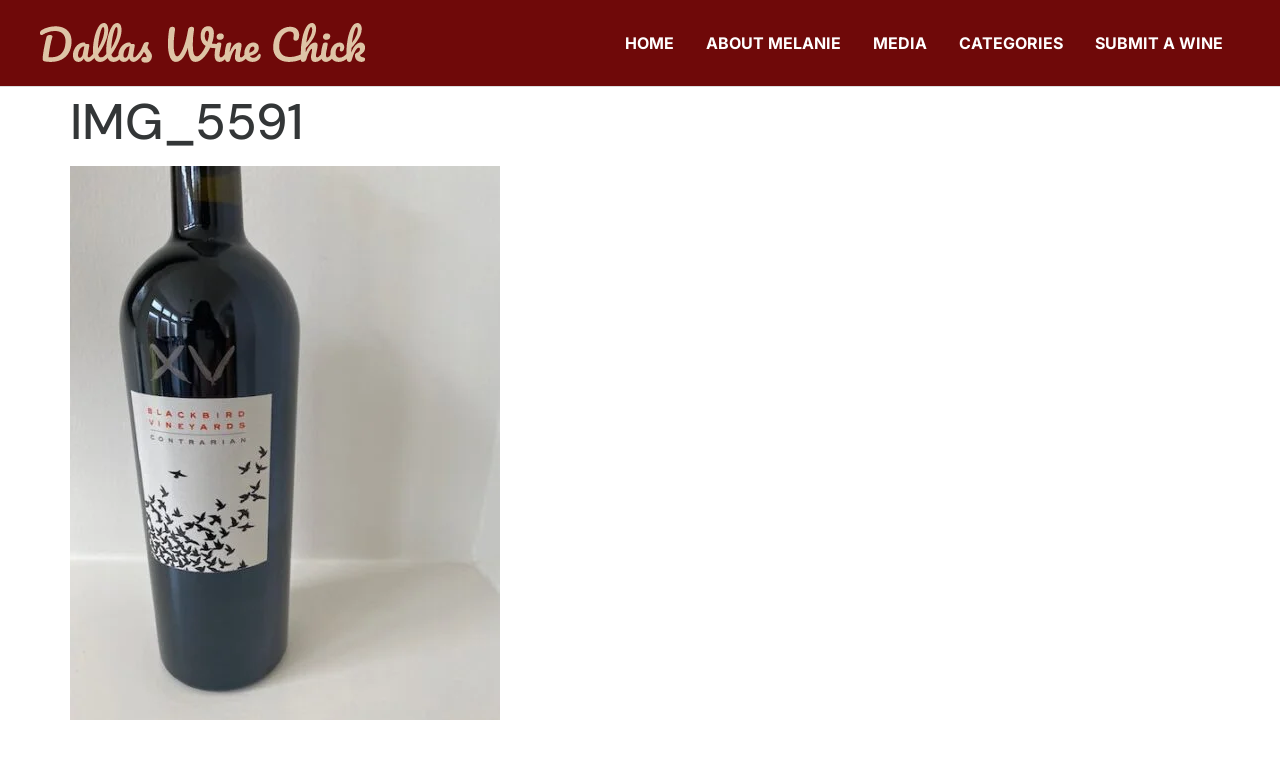

--- FILE ---
content_type: text/html; charset=UTF-8
request_url: https://www.dallaswinechick.com/tackling-samples-the-march-continues/img_5591-2/
body_size: 16454
content:
<!doctype html><html lang="en"><head><script data-no-optimize="1">var litespeed_docref=sessionStorage.getItem("litespeed_docref");litespeed_docref&&(Object.defineProperty(document,"referrer",{get:function(){return litespeed_docref}}),sessionStorage.removeItem("litespeed_docref"));</script> <meta charset="UTF-8"><meta name="viewport" content="width=device-width, initial-scale=1"><link rel="profile" href="https://gmpg.org/xfn/11"><meta name='robots' content='index, follow, max-image-preview:large, max-snippet:-1, max-video-preview:-1' /><title>IMG_5591 - DallasWineChick.com</title><link rel="canonical" href="https://www.dallaswinechick.com/tackling-samples-the-march-continues/img_5591-2/" /><meta property="og:locale" content="en_US" /><meta property="og:type" content="article" /><meta property="og:title" content="IMG_5591 - DallasWineChick.com" /><meta property="og:url" content="https://www.dallaswinechick.com/tackling-samples-the-march-continues/img_5591-2/" /><meta property="og:site_name" content="DallasWineChick.com" /><meta property="article:publisher" content="http://dallaswinechick.com" /><meta property="og:image" content="https://www.dallaswinechick.com/tackling-samples-the-march-continues/img_5591-2" /><meta property="og:image:width" content="480" /><meta property="og:image:height" content="640" /><meta property="og:image:type" content="image/jpeg" /><meta name="twitter:card" content="summary_large_image" /><meta name="twitter:site" content="@dallaswinechick" /> <script type="application/ld+json" class="yoast-schema-graph">{"@context":"https://schema.org","@graph":[{"@type":"WebPage","@id":"https://www.dallaswinechick.com/tackling-samples-the-march-continues/img_5591-2/","url":"https://www.dallaswinechick.com/tackling-samples-the-march-continues/img_5591-2/","name":"IMG_5591 - DallasWineChick.com","isPartOf":{"@id":"https://www.dallaswinechick.com/#website"},"primaryImageOfPage":{"@id":"https://www.dallaswinechick.com/tackling-samples-the-march-continues/img_5591-2/#primaryimage"},"image":{"@id":"https://www.dallaswinechick.com/tackling-samples-the-march-continues/img_5591-2/#primaryimage"},"thumbnailUrl":"https://www.dallaswinechick.com/wp-content/uploads/2021/12/IMG_5591-1-rotated.jpg","datePublished":"2021-12-18T19:16:54+00:00","breadcrumb":{"@id":"https://www.dallaswinechick.com/tackling-samples-the-march-continues/img_5591-2/#breadcrumb"},"inLanguage":"en","potentialAction":[{"@type":"ReadAction","target":["https://www.dallaswinechick.com/tackling-samples-the-march-continues/img_5591-2/"]}]},{"@type":"ImageObject","inLanguage":"en","@id":"https://www.dallaswinechick.com/tackling-samples-the-march-continues/img_5591-2/#primaryimage","url":"https://www.dallaswinechick.com/wp-content/uploads/2021/12/IMG_5591-1-rotated.jpg","contentUrl":"https://www.dallaswinechick.com/wp-content/uploads/2021/12/IMG_5591-1-rotated.jpg","width":480,"height":640},{"@type":"BreadcrumbList","@id":"https://www.dallaswinechick.com/tackling-samples-the-march-continues/img_5591-2/#breadcrumb","itemListElement":[{"@type":"ListItem","position":1,"name":"Home","item":"https://www.dallaswinechick.com/"},{"@type":"ListItem","position":2,"name":"Tackling Samples &#8211; The March Continues","item":"https://www.dallaswinechick.com/tackling-samples-the-march-continues/"},{"@type":"ListItem","position":3,"name":"IMG_5591"}]},{"@type":"WebSite","@id":"https://www.dallaswinechick.com/#website","url":"https://www.dallaswinechick.com/","name":"DallasWineChick.com","description":"I don't consider myself a wine expert; just an everyday person with a love for the grape.","potentialAction":[{"@type":"SearchAction","target":{"@type":"EntryPoint","urlTemplate":"https://www.dallaswinechick.com/?s={search_term_string}"},"query-input":{"@type":"PropertyValueSpecification","valueRequired":true,"valueName":"search_term_string"}}],"inLanguage":"en"}]}</script> <link rel='dns-prefetch' href='//www.googletagmanager.com' /><link rel="alternate" type="application/rss+xml" title="DallasWineChick.com &raquo; Feed" href="https://www.dallaswinechick.com/feed/" /><link rel="alternate" type="application/rss+xml" title="DallasWineChick.com &raquo; Comments Feed" href="https://www.dallaswinechick.com/comments/feed/" /><link rel="alternate" type="application/rss+xml" title="DallasWineChick.com &raquo; IMG_5591 Comments Feed" href="https://www.dallaswinechick.com/tackling-samples-the-march-continues/img_5591-2/feed/" /><link rel="alternate" title="oEmbed (JSON)" type="application/json+oembed" href="https://www.dallaswinechick.com/wp-json/oembed/1.0/embed?url=https%3A%2F%2Fwww.dallaswinechick.com%2Ftackling-samples-the-march-continues%2Fimg_5591-2%2F" /><link rel="alternate" title="oEmbed (XML)" type="text/xml+oembed" href="https://www.dallaswinechick.com/wp-json/oembed/1.0/embed?url=https%3A%2F%2Fwww.dallaswinechick.com%2Ftackling-samples-the-march-continues%2Fimg_5591-2%2F&#038;format=xml" /><style id='wp-img-auto-sizes-contain-inline-css'>img:is([sizes=auto i],[sizes^="auto," i]){contain-intrinsic-size:3000px 1500px}
/*# sourceURL=wp-img-auto-sizes-contain-inline-css */</style><style id="litespeed-ccss">ul{box-sizing:border-box}:root{--wp--preset--font-size--normal:16px;--wp--preset--font-size--huge:42px}.screen-reader-text{clip:rect(1px,1px,1px,1px);word-wrap:normal!important;border:0;-webkit-clip-path:inset(50%);clip-path:inset(50%);height:1px;margin:-1px;overflow:hidden;padding:0;position:absolute;width:1px}body{--wp--preset--color--black:#000;--wp--preset--color--cyan-bluish-gray:#abb8c3;--wp--preset--color--white:#fff;--wp--preset--color--pale-pink:#f78da7;--wp--preset--color--vivid-red:#cf2e2e;--wp--preset--color--luminous-vivid-orange:#ff6900;--wp--preset--color--luminous-vivid-amber:#fcb900;--wp--preset--color--light-green-cyan:#7bdcb5;--wp--preset--color--vivid-green-cyan:#00d084;--wp--preset--color--pale-cyan-blue:#8ed1fc;--wp--preset--color--vivid-cyan-blue:#0693e3;--wp--preset--color--vivid-purple:#9b51e0;--wp--preset--gradient--vivid-cyan-blue-to-vivid-purple:linear-gradient(135deg,rgba(6,147,227,1) 0%,#9b51e0 100%);--wp--preset--gradient--light-green-cyan-to-vivid-green-cyan:linear-gradient(135deg,#7adcb4 0%,#00d082 100%);--wp--preset--gradient--luminous-vivid-amber-to-luminous-vivid-orange:linear-gradient(135deg,rgba(252,185,0,1) 0%,rgba(255,105,0,1) 100%);--wp--preset--gradient--luminous-vivid-orange-to-vivid-red:linear-gradient(135deg,rgba(255,105,0,1) 0%,#cf2e2e 100%);--wp--preset--gradient--very-light-gray-to-cyan-bluish-gray:linear-gradient(135deg,#eee 0%,#a9b8c3 100%);--wp--preset--gradient--cool-to-warm-spectrum:linear-gradient(135deg,#4aeadc 0%,#9778d1 20%,#cf2aba 40%,#ee2c82 60%,#fb6962 80%,#fef84c 100%);--wp--preset--gradient--blush-light-purple:linear-gradient(135deg,#ffceec 0%,#9896f0 100%);--wp--preset--gradient--blush-bordeaux:linear-gradient(135deg,#fecda5 0%,#fe2d2d 50%,#6b003e 100%);--wp--preset--gradient--luminous-dusk:linear-gradient(135deg,#ffcb70 0%,#c751c0 50%,#4158d0 100%);--wp--preset--gradient--pale-ocean:linear-gradient(135deg,#fff5cb 0%,#b6e3d4 50%,#33a7b5 100%);--wp--preset--gradient--electric-grass:linear-gradient(135deg,#caf880 0%,#71ce7e 100%);--wp--preset--gradient--midnight:linear-gradient(135deg,#020381 0%,#2874fc 100%);--wp--preset--duotone--dark-grayscale:url('#wp-duotone-dark-grayscale');--wp--preset--duotone--grayscale:url('#wp-duotone-grayscale');--wp--preset--duotone--purple-yellow:url('#wp-duotone-purple-yellow');--wp--preset--duotone--blue-red:url('#wp-duotone-blue-red');--wp--preset--duotone--midnight:url('#wp-duotone-midnight');--wp--preset--duotone--magenta-yellow:url('#wp-duotone-magenta-yellow');--wp--preset--duotone--purple-green:url('#wp-duotone-purple-green');--wp--preset--duotone--blue-orange:url('#wp-duotone-blue-orange');--wp--preset--font-size--small:13px;--wp--preset--font-size--medium:20px;--wp--preset--font-size--large:36px;--wp--preset--font-size--x-large:42px;--wp--preset--spacing--20:.44rem;--wp--preset--spacing--30:.67rem;--wp--preset--spacing--40:1rem;--wp--preset--spacing--50:1.5rem;--wp--preset--spacing--60:2.25rem;--wp--preset--spacing--70:3.38rem;--wp--preset--spacing--80:5.06rem;--wp--preset--shadow--natural:6px 6px 9px rgba(0,0,0,.2);--wp--preset--shadow--deep:12px 12px 50px rgba(0,0,0,.4);--wp--preset--shadow--sharp:6px 6px 0px rgba(0,0,0,.2);--wp--preset--shadow--outlined:6px 6px 0px -3px rgba(255,255,255,1),6px 6px rgba(0,0,0,1);--wp--preset--shadow--crisp:6px 6px 0px rgba(0,0,0,1)}html{line-height:1.15;-webkit-text-size-adjust:100%}*,:after,:before{box-sizing:border-box}body{margin:0;font-family:-apple-system,BlinkMacSystemFont,Segoe UI,Roboto,Helvetica Neue,Arial,Noto Sans,sans-serif,Apple Color Emoji,Segoe UI Emoji,Segoe UI Symbol,Noto Color Emoji;font-size:1rem;font-weight:400;line-height:1.5;color:#333;background-color:#fff;-webkit-font-smoothing:antialiased;-moz-osx-font-smoothing:grayscale}h1,h2{margin-top:.5rem;margin-bottom:1rem;font-family:inherit;font-weight:500;line-height:1.2;color:inherit}h1{font-size:2.5rem}h2{font-size:2rem}p{margin-top:0;margin-bottom:.9rem}a{background-color:transparent;text-decoration:none;color:#c36}img{border-style:none;height:auto;max-width:100%}label{display:inline-block;line-height:1;vertical-align:middle}input,textarea{font-family:inherit;font-size:1rem;line-height:1.5;margin:0}textarea{width:100%;border:1px solid #666;border-radius:3px;padding:.5rem 1rem}input{overflow:visible}textarea{overflow:auto;resize:vertical}::-webkit-file-upload-button{-webkit-appearance:button;font:inherit}li,ul{margin-top:0;margin-bottom:0;border:0;outline:0;font-size:100%;vertical-align:baseline;background:0 0}.page-content a{text-decoration:underline}.screen-reader-text{clip:rect(1px,1px,1px,1px);height:1px;overflow:hidden;position:absolute!important;width:1px;word-wrap:normal!important}.site-navigation{grid-area:nav-menu;display:flex;align-items:center;flex-grow:1}.page-header .entry-title,body:not([class*=elementor-page-]) .site-main{margin-right:auto;margin-left:auto;width:100%}@media (max-width:575px){.page-header .entry-title,body:not([class*=elementor-page-]) .site-main{padding-right:10px;padding-left:10px}}@media (min-width:576px){.page-header .entry-title,body:not([class*=elementor-page-]) .site-main{max-width:500px}}@media (min-width:768px){.page-header .entry-title,body:not([class*=elementor-page-]) .site-main{max-width:600px}}@media (min-width:992px){.page-header .entry-title,body:not([class*=elementor-page-]) .site-main{max-width:800px}}@media (min-width:1200px){.page-header .entry-title,body:not([class*=elementor-page-]) .site-main{max-width:1140px}}[class*=" eicon-"]{display:inline-block;font-family:eicons;font-size:inherit;font-weight:400;font-style:normal;font-variant:normal;line-height:1;text-rendering:auto;-webkit-font-smoothing:antialiased;-moz-osx-font-smoothing:grayscale}.eicon-menu-bar:before{content:'\e816'}.eicon-close:before{content:'\e87f'}@media (max-width:767px){.elementor-column{width:100%}}.elementor-screen-only,.screen-reader-text{position:absolute;top:-10000em;width:1px;height:1px;margin:-1px;padding:0;overflow:hidden;clip:rect(0,0,0,0);border:0}.elementor *,.elementor :after,.elementor :before{box-sizing:border-box}.elementor a{box-shadow:none;text-decoration:none}.elementor img{height:auto;max-width:100%;border:none;border-radius:0;box-shadow:none}.elementor-element{--flex-direction:initial;--flex-wrap:initial;--justify-content:initial;--align-items:initial;--align-content:initial;--gap:initial;--flex-basis:initial;--flex-grow:initial;--flex-shrink:initial;--order:initial;--align-self:initial;flex-basis:var(--flex-basis);flex-grow:var(--flex-grow);flex-shrink:var(--flex-shrink);order:var(--order);align-self:var(--align-self)}:root{--page-title-display:block}h1.entry-title{display:var(--page-title-display)}.elementor-section{position:relative}.elementor-section .elementor-container{display:flex;margin-right:auto;margin-left:auto;position:relative}@media (max-width:1024px){.elementor-section .elementor-container{flex-wrap:wrap}}.elementor-section.elementor-section-boxed>.elementor-container{max-width:1140px}.elementor-row{width:100%;display:flex}@media (max-width:1024px){.elementor-row{flex-wrap:wrap}}.elementor-widget-wrap{position:relative;width:100%;flex-wrap:wrap;align-content:flex-start}.elementor:not(.elementor-bc-flex-widget) .elementor-widget-wrap{display:flex}.elementor-widget-wrap>.elementor-element{width:100%}.elementor-widget{position:relative}.elementor-column{position:relative;min-height:1px;display:flex}.elementor-column-wrap{width:100%;position:relative;display:flex}@media (min-width:768px){.elementor-column.elementor-col-50{width:50%}}@media (max-width:767px){.elementor-column{width:100%}}.elementor-element{--swiper-theme-color:#000;--swiper-navigation-size:44px;--swiper-pagination-bullet-size:6px;--swiper-pagination-bullet-horizontal-gap:6px}.elementor-widget-image{text-align:center}.elementor-widget-image a{display:inline-block}.elementor-widget-image img{vertical-align:middle;display:inline-block}.elementor-kit-11781{--e-global-color-primary:#6f0909;--e-global-color-secondary:#dec4a6;--e-global-color-text:#333637;--e-global-color-accent:#ffe636;--e-global-color-70db3142:#ffec69;--e-global-color-1a80bc19:#f0d202;--e-global-color-4786ee10:#941515;--e-global-color-241c1dea:#520505;--e-global-color-daded90:#f7f1eb;--e-global-color-7c547c7:#ceb598;--e-global-color-4e8b09a:#6f0909;--e-global-typography-primary-font-family:"Pacifico";--e-global-typography-primary-font-weight:400;--e-global-typography-secondary-font-family:"DM Sans";--e-global-typography-secondary-font-weight:400;--e-global-typography-text-font-family:"DM Sans";--e-global-typography-text-font-weight:400;--e-global-typography-text-line-height:1.3em;--e-global-typography-accent-font-family:"DM Sans";--e-global-typography-accent-font-weight:500;--e-global-typography-296217c-font-family:"Pacifico";--e-global-typography-296217c-font-size:65px;--e-global-typography-296217c-font-weight:400;--e-global-typography-296217c-line-height:1.1em;--e-global-typography-c9a0f5d-font-family:"Pacifico";--e-global-typography-c9a0f5d-font-size:50px;--e-global-typography-c9a0f5d-font-weight:400;--e-global-typography-c9a0f5d-line-height:1.1em;--e-global-typography-002f01c-font-family:"Pacifico";--e-global-typography-7cf4a56-font-family:"DM Sans";--e-global-typography-7cf4a56-font-size:47px;--e-global-typography-7cf4a56-font-weight:700;--e-global-typography-60bc1e3-font-family:"DM Sans";--e-global-typography-60bc1e3-font-size:24px;--e-global-typography-60bc1e3-font-weight:700;--e-global-typography-60bc1e3-line-height:.1em;--e-global-typography-28831c6-font-family:"DM Sans";--e-global-typography-28831c6-font-size:18px;--e-global-typography-28831c6-font-weight:400;--e-global-typography-28831c6-line-height:1.1em;--e-global-typography-7222b0f-font-family:"DM Sans";--e-global-typography-7222b0f-font-size:22px;--e-global-typography-7222b0f-font-weight:400;--e-global-typography-7222b0f-line-height:1.1em;--e-global-typography-d889357-font-family:"DM Sans";--e-global-typography-d889357-font-size:14px;--e-global-typography-d889357-font-weight:400;--e-global-typography-d889357-line-height:1.1em;--e-global-typography-2670531-font-family:"DM Sans";--e-global-typography-2670531-font-size:12px;--e-global-typography-2670531-font-weight:400;--e-global-typography-2670531-line-height:1.1em;color:var(--e-global-color-text);font-family:"DM Sans",Sans-serif;font-size:18px;line-height:1.3em}.elementor-kit-11781 p{margin-bottom:15px}.elementor-kit-11781 a{color:var(--e-global-color-4e8b09a)}.elementor-kit-11781 h1{font-size:50px;line-height:1.1em}.elementor-kit-11781 h2{color:var(--e-global-color-4e8b09a);font-family:"Pacifico",Sans-serif;font-size:35px;line-height:1.1em}.elementor-kit-11781 input:not([type=button]):not([type=submit]),.elementor-kit-11781 textarea{background-color:#fff;border-style:solid;border-width:1px;border-color:var(--e-global-color-text);border-radius:3px;padding:16px 20px}.elementor-section.elementor-section-boxed>.elementor-container{max-width:1200px}.elementor-element{--widgets-spacing:20px}h1.entry-title{display:var(--page-title-display)}@media (max-width:1024px){.elementor-section.elementor-section-boxed>.elementor-container{max-width:1024px}}@media (max-width:767px){.elementor-section.elementor-section-boxed>.elementor-container{max-width:767px}}img,div{max-width:100%}html,body{overflow-x:hidden;padding:0;margin:0}.elementor-location-header:before{content:"";display:table;clear:both}.elementor-item:after,.elementor-item:before{display:block;position:absolute}.elementor-item:not(:hover):not(:focus):not(.elementor-item-active):not(.highlighted):after,.elementor-item:not(:hover):not(:focus):not(.elementor-item-active):not(.highlighted):before{opacity:0}.elementor-nav-menu--main .elementor-nav-menu a{padding:13px 20px}.elementor-nav-menu--main .elementor-nav-menu ul{position:absolute;width:12em;border-width:0;border-style:solid;padding:0}.elementor-nav-menu--layout-horizontal{display:flex}.elementor-nav-menu--layout-horizontal .elementor-nav-menu{display:flex;flex-wrap:wrap}.elementor-nav-menu--layout-horizontal .elementor-nav-menu a{white-space:nowrap;flex-grow:1}.elementor-nav-menu--layout-horizontal .elementor-nav-menu>li{display:flex}.elementor-nav-menu--layout-horizontal .elementor-nav-menu>li ul{top:100%!important}.elementor-nav-menu--layout-horizontal .elementor-nav-menu>li:not(:first-child)>a{-webkit-margin-start:var(--e-nav-menu-horizontal-menu-item-margin);margin-inline-start:var(--e-nav-menu-horizontal-menu-item-margin)}.elementor-nav-menu--layout-horizontal .elementor-nav-menu>li:not(:first-child)>ul{left:var(--e-nav-menu-horizontal-menu-item-margin)!important}.elementor-nav-menu--layout-horizontal .elementor-nav-menu>li:not(:last-child)>a{-webkit-margin-end:var(--e-nav-menu-horizontal-menu-item-margin);margin-inline-end:var(--e-nav-menu-horizontal-menu-item-margin)}.elementor-nav-menu--layout-horizontal .elementor-nav-menu>li:not(:last-child):after{content:var(--e-nav-menu-divider-content,none);height:var(--e-nav-menu-divider-height,35%);border-left:var(--e-nav-menu-divider-width,2px) var(--e-nav-menu-divider-style,solid) var(--e-nav-menu-divider-color,#000);border-bottom-color:var(--e-nav-menu-divider-color,#000);border-right-color:var(--e-nav-menu-divider-color,#000);border-top-color:var(--e-nav-menu-divider-color,#000);align-self:center}.elementor-nav-menu__align-right .elementor-nav-menu{margin-left:auto;justify-content:flex-end}.elementor-nav-menu__align-left .elementor-nav-menu{margin-right:auto;justify-content:flex-start}.elementor-widget-nav-menu .elementor-widget-container{display:flex;flex-direction:column}.elementor-nav-menu{position:relative;z-index:2}.elementor-nav-menu:after{content:" ";display:block;height:0;font:0/0 serif;clear:both;visibility:hidden;overflow:hidden}.elementor-nav-menu,.elementor-nav-menu li,.elementor-nav-menu ul{display:block;list-style:none;margin:0;padding:0;line-height:normal}.elementor-nav-menu ul{display:none}.elementor-nav-menu a,.elementor-nav-menu li{position:relative}.elementor-nav-menu li{border-width:0}.elementor-nav-menu a{display:flex;align-items:center}.elementor-nav-menu a{padding:10px 20px;line-height:20px}.elementor-menu-toggle{display:flex;align-items:center;justify-content:center;font-size:var(--nav-menu-icon-size,22px);padding:.25em;border:0 solid;border-radius:3px;background-color:rgba(0,0,0,.05);color:#2e3237}.elementor-menu-toggle:not(.elementor-active) .elementor-menu-toggle__icon--close{display:none}.elementor-nav-menu--dropdown{background-color:#fff;font-size:13px}.elementor-nav-menu--dropdown.elementor-nav-menu__container{margin-top:10px;transform-origin:top;overflow-y:auto;overflow-x:hidden}.elementor-nav-menu--dropdown.elementor-nav-menu__container .elementor-sub-item{font-size:.85em}.elementor-nav-menu--dropdown a{color:#2e3237}ul.elementor-nav-menu--dropdown a{text-shadow:none;border-left:8px solid transparent}.elementor-nav-menu--toggle{--menu-height:100vh}.elementor-nav-menu--toggle .elementor-menu-toggle:not(.elementor-active)+.elementor-nav-menu__container{transform:scaleY(0);max-height:0;overflow:hidden}.elementor-nav-menu--stretch .elementor-nav-menu__container.elementor-nav-menu--dropdown{position:absolute;z-index:9997}@media (max-width:767px){.elementor-nav-menu--dropdown-mobile .elementor-nav-menu--main{display:none}}@media (min-width:768px){.elementor-nav-menu--dropdown-mobile .elementor-menu-toggle,.elementor-nav-menu--dropdown-mobile .elementor-nav-menu--dropdown{display:none}.elementor-nav-menu--dropdown-mobile nav.elementor-nav-menu--dropdown.elementor-nav-menu__container{overflow-y:hidden}}.elementor-widget-nav-menu .elementor-nav-menu .elementor-item{font-family:var(--e-global-typography-primary-font-family),Sans-serif;font-weight:var(--e-global-typography-primary-font-weight)}.elementor-widget-nav-menu .elementor-nav-menu--main .elementor-item{color:var(--e-global-color-text);fill:var(--e-global-color-text)}.elementor-widget-nav-menu .elementor-nav-menu--main:not(.e--pointer-framed) .elementor-item:before,.elementor-widget-nav-menu .elementor-nav-menu--main:not(.e--pointer-framed) .elementor-item:after{background-color:var(--e-global-color-accent)}.elementor-widget-nav-menu{--e-nav-menu-divider-color:var(--e-global-color-text)}.elementor-widget-nav-menu .elementor-nav-menu--dropdown .elementor-item,.elementor-widget-nav-menu .elementor-nav-menu--dropdown .elementor-sub-item{font-family:var(--e-global-typography-accent-font-family),Sans-serif;font-weight:var(--e-global-typography-accent-font-weight)}.elementor-15427 .elementor-element.elementor-element-cf9f436>.elementor-container>.elementor-row>.elementor-column>.elementor-column-wrap>.elementor-widget-wrap{align-content:center;align-items:center}.elementor-15427 .elementor-element.elementor-element-cf9f436:not(.elementor-motion-effects-element-type-background){background-color:var(--e-global-color-4e8b09a)}.elementor-15427 .elementor-element.elementor-element-cf9f436{border-style:solid;border-width:0 0 1px;border-color:#ddd;padding:20px 0;z-index:9995}.elementor-15427 .elementor-element.elementor-element-4bd2afd5{text-align:left}.elementor-15427 .elementor-element.elementor-element-4bd2afd5 img{width:365px}.elementor-15427 .elementor-element.elementor-element-1422e91f.elementor-column>.elementor-column-wrap>.elementor-widget-wrap{justify-content:flex-end}.elementor-15427 .elementor-element.elementor-element-25331201 .elementor-menu-toggle{margin-left:auto;background-color:#FFFFFF00}.elementor-15427 .elementor-element.elementor-element-25331201 .elementor-nav-menu .elementor-item{font-family:"Inter",Sans-serif;font-size:16px;font-weight:700;text-transform:uppercase;text-decoration:none}.elementor-15427 .elementor-element.elementor-element-25331201 .elementor-nav-menu--main .elementor-item{color:#fff;fill:#fff;padding-left:16px;padding-right:16px}.elementor-15427 .elementor-element.elementor-element-25331201 .elementor-nav-menu--dropdown a,.elementor-15427 .elementor-element.elementor-element-25331201 .elementor-menu-toggle{color:var(--e-global-color-text)}.elementor-15427 .elementor-element.elementor-element-25331201 .elementor-nav-menu--dropdown{background-color:#fff;border-style:solid;border-width:1px;border-color:#ddd;border-radius:10px}.elementor-15427 .elementor-element.elementor-element-25331201 .elementor-nav-menu--dropdown .elementor-item,.elementor-15427 .elementor-element.elementor-element-25331201 .elementor-nav-menu--dropdown .elementor-sub-item{font-size:16px;font-weight:700;text-transform:uppercase;text-decoration:none}.elementor-15427 .elementor-element.elementor-element-25331201 .elementor-nav-menu--dropdown li:first-child a{border-top-left-radius:10px;border-top-right-radius:10px}.elementor-15427 .elementor-element.elementor-element-25331201 .elementor-nav-menu--dropdown li:last-child a{border-bottom-right-radius:10px;border-bottom-left-radius:10px}.elementor-15427 .elementor-element.elementor-element-25331201 .elementor-nav-menu--dropdown a{padding-left:26px;padding-right:26px}.elementor-15427 .elementor-element.elementor-element-25331201 .elementor-nav-menu--dropdown li:not(:last-child){border-style:solid;border-color:var(--e-global-color-241c1dea);border-bottom-width:0}.elementor-15427 .elementor-element.elementor-element-25331201 .elementor-nav-menu--main>.elementor-nav-menu>li>.elementor-nav-menu--dropdown,.elementor-15427 .elementor-element.elementor-element-25331201 .elementor-nav-menu__container.elementor-nav-menu--dropdown{margin-top:20px!important}.elementor-15427 .elementor-element.elementor-element-25331201 div.elementor-menu-toggle{color:#fff}@media (max-width:1024px){.elementor-15427 .elementor-element.elementor-element-cf9f436{padding:10px;z-index:100}.elementor-15427 .elementor-element.elementor-element-4bd2afd5 img{width:174px}.elementor-15427 .elementor-element.elementor-element-25331201 .elementor-nav-menu .elementor-item{font-size:14px}.elementor-15427 .elementor-element.elementor-element-25331201 .elementor-nav-menu--main .elementor-item{padding-left:12px;padding-right:12px}.elementor-15427 .elementor-element.elementor-element-25331201 .elementor-nav-menu--dropdown .elementor-item,.elementor-15427 .elementor-element.elementor-element-25331201 .elementor-nav-menu--dropdown .elementor-sub-item{font-size:14px}.elementor-15427 .elementor-element.elementor-element-25331201 .elementor-nav-menu--dropdown a{padding-left:30px;padding-right:30px;padding-top:15px;padding-bottom:15px}.elementor-15427 .elementor-element.elementor-element-25331201 .elementor-nav-menu--main>.elementor-nav-menu>li>.elementor-nav-menu--dropdown,.elementor-15427 .elementor-element.elementor-element-25331201 .elementor-nav-menu__container.elementor-nav-menu--dropdown{margin-top:9px!important}.elementor-15427 .elementor-element.elementor-element-25331201{--nav-menu-icon-size:37px}}@media (max-width:767px){.elementor-15427 .elementor-element.elementor-element-cf9f436{padding:10px 0 10px 10px}.elementor-15427 .elementor-element.elementor-element-172ab212{width:67%}.elementor-15427 .elementor-element.elementor-element-4bd2afd5 img{width:100%}.elementor-15427 .elementor-element.elementor-element-1422e91f{width:33%}.elementor-15427 .elementor-element.elementor-element-25331201 .elementor-nav-menu--dropdown .elementor-item,.elementor-15427 .elementor-element.elementor-element-25331201 .elementor-nav-menu--dropdown .elementor-sub-item{font-size:16px}.elementor-15427 .elementor-element.elementor-element-25331201 .elementor-nav-menu--dropdown a{padding-left:20px;padding-right:20px;padding-top:20px;padding-bottom:20px}.elementor-15427 .elementor-element.elementor-element-25331201 .elementor-nav-menu--main>.elementor-nav-menu>li>.elementor-nav-menu--dropdown,.elementor-15427 .elementor-element.elementor-element-25331201 .elementor-nav-menu__container.elementor-nav-menu--dropdown{margin-top:10px!important}.elementor-15427 .elementor-element.elementor-element-25331201{--nav-menu-icon-size:31px}}@media (min-width:768px){.elementor-15427 .elementor-element.elementor-element-172ab212{width:27.071%}.elementor-15427 .elementor-element.elementor-element-1422e91f{width:72.888%}}@media (max-width:1024px) and (min-width:768px){.elementor-15427 .elementor-element.elementor-element-172ab212{width:25%}.elementor-15427 .elementor-element.elementor-element-1422e91f{width:75%}}.elementor-15425 .elementor-element.elementor-element-19e41b0e .elementor-menu-toggle{margin:0 auto;background-color:#FFFFFF00}.elementor-15425 .elementor-element.elementor-element-19e41b0e .elementor-nav-menu .elementor-item{font-family:"Inter",Sans-serif;font-size:16px;font-weight:700;text-transform:uppercase;text-decoration:none}.elementor-15425 .elementor-element.elementor-element-19e41b0e .elementor-nav-menu--dropdown a,.elementor-15425 .elementor-element.elementor-element-19e41b0e .elementor-menu-toggle{color:var(--e-global-color-text)}.elementor-15425 .elementor-element.elementor-element-19e41b0e .elementor-nav-menu--dropdown{background-color:#fff;border-style:solid;border-width:1px;border-color:#ddd;border-radius:10px}.elementor-15425 .elementor-element.elementor-element-19e41b0e .elementor-nav-menu--dropdown .elementor-item{font-size:16px;font-weight:700;text-transform:uppercase;text-decoration:none}.elementor-15425 .elementor-element.elementor-element-19e41b0e .elementor-nav-menu--dropdown li:first-child a{border-top-left-radius:10px;border-top-right-radius:10px}.elementor-15425 .elementor-element.elementor-element-19e41b0e .elementor-nav-menu--dropdown li:last-child a{border-bottom-right-radius:10px;border-bottom-left-radius:10px}.elementor-15425 .elementor-element.elementor-element-19e41b0e .elementor-nav-menu--dropdown a{padding-left:26px;padding-right:26px}.elementor-15425 .elementor-element.elementor-element-19e41b0e .elementor-nav-menu--dropdown li:not(:last-child){border-style:solid;border-color:var(--e-global-color-241c1dea);border-bottom-width:0}.elementor-15425 .elementor-element.elementor-element-19e41b0e .elementor-nav-menu__container.elementor-nav-menu--dropdown{margin-top:20px!important}.elementor-15425 .elementor-element.elementor-element-19e41b0e div.elementor-menu-toggle{color:#fff}@media (max-width:1024px){.elementor-15425 .elementor-element.elementor-element-19e41b0e .elementor-nav-menu .elementor-item{font-size:14px}.elementor-15425 .elementor-element.elementor-element-19e41b0e .elementor-nav-menu--dropdown .elementor-item{font-size:18px}.elementor-15425 .elementor-element.elementor-element-19e41b0e .elementor-nav-menu--dropdown a{padding-left:29px;padding-right:29px;padding-top:15px;padding-bottom:15px}.elementor-15425 .elementor-element.elementor-element-19e41b0e .elementor-nav-menu__container.elementor-nav-menu--dropdown{margin-top:13px!important}}@media (max-width:767px){.elementor-15425 .elementor-element.elementor-element-19e41b0e .elementor-nav-menu--dropdown .elementor-item{font-size:16px}.elementor-15425 .elementor-element.elementor-element-19e41b0e .elementor-nav-menu--dropdown a{padding-left:20px;padding-right:20px;padding-top:20px;padding-bottom:20px}.elementor-15425 .elementor-element.elementor-element-19e41b0e .elementor-nav-menu__container.elementor-nav-menu--dropdown{margin-top:10px!important}}.lazyload{opacity:0}</style><link rel="preload" data-asynced="1" data-optimized="2" as="style" onload="this.onload=null;this.rel='stylesheet'" href="https://www.dallaswinechick.com/wp-content/litespeed/css/15361b0c3ccd13de4640f59399b1ca35.css?ver=a5a8e" /><script data-optimized="1" type="litespeed/javascript" data-src="https://www.dallaswinechick.com/wp-content/plugins/litespeed-cache/assets/js/css_async.min.js"></script> <style id='safe-svg-svg-icon-style-inline-css'>.safe-svg-cover{text-align:center}.safe-svg-cover .safe-svg-inside{display:inline-block;max-width:100%}.safe-svg-cover svg{fill:currentColor;height:100%;max-height:100%;max-width:100%;width:100%}

/*# sourceURL=https://www.dallaswinechick.com/wp-content/plugins/safe-svg/dist/safe-svg-block-frontend.css */</style><style id='global-styles-inline-css'>:root{--wp--preset--aspect-ratio--square: 1;--wp--preset--aspect-ratio--4-3: 4/3;--wp--preset--aspect-ratio--3-4: 3/4;--wp--preset--aspect-ratio--3-2: 3/2;--wp--preset--aspect-ratio--2-3: 2/3;--wp--preset--aspect-ratio--16-9: 16/9;--wp--preset--aspect-ratio--9-16: 9/16;--wp--preset--color--black: #000000;--wp--preset--color--cyan-bluish-gray: #abb8c3;--wp--preset--color--white: #ffffff;--wp--preset--color--pale-pink: #f78da7;--wp--preset--color--vivid-red: #cf2e2e;--wp--preset--color--luminous-vivid-orange: #ff6900;--wp--preset--color--luminous-vivid-amber: #fcb900;--wp--preset--color--light-green-cyan: #7bdcb5;--wp--preset--color--vivid-green-cyan: #00d084;--wp--preset--color--pale-cyan-blue: #8ed1fc;--wp--preset--color--vivid-cyan-blue: #0693e3;--wp--preset--color--vivid-purple: #9b51e0;--wp--preset--gradient--vivid-cyan-blue-to-vivid-purple: linear-gradient(135deg,rgb(6,147,227) 0%,rgb(155,81,224) 100%);--wp--preset--gradient--light-green-cyan-to-vivid-green-cyan: linear-gradient(135deg,rgb(122,220,180) 0%,rgb(0,208,130) 100%);--wp--preset--gradient--luminous-vivid-amber-to-luminous-vivid-orange: linear-gradient(135deg,rgb(252,185,0) 0%,rgb(255,105,0) 100%);--wp--preset--gradient--luminous-vivid-orange-to-vivid-red: linear-gradient(135deg,rgb(255,105,0) 0%,rgb(207,46,46) 100%);--wp--preset--gradient--very-light-gray-to-cyan-bluish-gray: linear-gradient(135deg,rgb(238,238,238) 0%,rgb(169,184,195) 100%);--wp--preset--gradient--cool-to-warm-spectrum: linear-gradient(135deg,rgb(74,234,220) 0%,rgb(151,120,209) 20%,rgb(207,42,186) 40%,rgb(238,44,130) 60%,rgb(251,105,98) 80%,rgb(254,248,76) 100%);--wp--preset--gradient--blush-light-purple: linear-gradient(135deg,rgb(255,206,236) 0%,rgb(152,150,240) 100%);--wp--preset--gradient--blush-bordeaux: linear-gradient(135deg,rgb(254,205,165) 0%,rgb(254,45,45) 50%,rgb(107,0,62) 100%);--wp--preset--gradient--luminous-dusk: linear-gradient(135deg,rgb(255,203,112) 0%,rgb(199,81,192) 50%,rgb(65,88,208) 100%);--wp--preset--gradient--pale-ocean: linear-gradient(135deg,rgb(255,245,203) 0%,rgb(182,227,212) 50%,rgb(51,167,181) 100%);--wp--preset--gradient--electric-grass: linear-gradient(135deg,rgb(202,248,128) 0%,rgb(113,206,126) 100%);--wp--preset--gradient--midnight: linear-gradient(135deg,rgb(2,3,129) 0%,rgb(40,116,252) 100%);--wp--preset--font-size--small: 13px;--wp--preset--font-size--medium: 20px;--wp--preset--font-size--large: 36px;--wp--preset--font-size--x-large: 42px;--wp--preset--spacing--20: 0.44rem;--wp--preset--spacing--30: 0.67rem;--wp--preset--spacing--40: 1rem;--wp--preset--spacing--50: 1.5rem;--wp--preset--spacing--60: 2.25rem;--wp--preset--spacing--70: 3.38rem;--wp--preset--spacing--80: 5.06rem;--wp--preset--shadow--natural: 6px 6px 9px rgba(0, 0, 0, 0.2);--wp--preset--shadow--deep: 12px 12px 50px rgba(0, 0, 0, 0.4);--wp--preset--shadow--sharp: 6px 6px 0px rgba(0, 0, 0, 0.2);--wp--preset--shadow--outlined: 6px 6px 0px -3px rgb(255, 255, 255), 6px 6px rgb(0, 0, 0);--wp--preset--shadow--crisp: 6px 6px 0px rgb(0, 0, 0);}:root { --wp--style--global--content-size: 800px;--wp--style--global--wide-size: 1200px; }:where(body) { margin: 0; }.wp-site-blocks > .alignleft { float: left; margin-right: 2em; }.wp-site-blocks > .alignright { float: right; margin-left: 2em; }.wp-site-blocks > .aligncenter { justify-content: center; margin-left: auto; margin-right: auto; }:where(.wp-site-blocks) > * { margin-block-start: 24px; margin-block-end: 0; }:where(.wp-site-blocks) > :first-child { margin-block-start: 0; }:where(.wp-site-blocks) > :last-child { margin-block-end: 0; }:root { --wp--style--block-gap: 24px; }:root :where(.is-layout-flow) > :first-child{margin-block-start: 0;}:root :where(.is-layout-flow) > :last-child{margin-block-end: 0;}:root :where(.is-layout-flow) > *{margin-block-start: 24px;margin-block-end: 0;}:root :where(.is-layout-constrained) > :first-child{margin-block-start: 0;}:root :where(.is-layout-constrained) > :last-child{margin-block-end: 0;}:root :where(.is-layout-constrained) > *{margin-block-start: 24px;margin-block-end: 0;}:root :where(.is-layout-flex){gap: 24px;}:root :where(.is-layout-grid){gap: 24px;}.is-layout-flow > .alignleft{float: left;margin-inline-start: 0;margin-inline-end: 2em;}.is-layout-flow > .alignright{float: right;margin-inline-start: 2em;margin-inline-end: 0;}.is-layout-flow > .aligncenter{margin-left: auto !important;margin-right: auto !important;}.is-layout-constrained > .alignleft{float: left;margin-inline-start: 0;margin-inline-end: 2em;}.is-layout-constrained > .alignright{float: right;margin-inline-start: 2em;margin-inline-end: 0;}.is-layout-constrained > .aligncenter{margin-left: auto !important;margin-right: auto !important;}.is-layout-constrained > :where(:not(.alignleft):not(.alignright):not(.alignfull)){max-width: var(--wp--style--global--content-size);margin-left: auto !important;margin-right: auto !important;}.is-layout-constrained > .alignwide{max-width: var(--wp--style--global--wide-size);}body .is-layout-flex{display: flex;}.is-layout-flex{flex-wrap: wrap;align-items: center;}.is-layout-flex > :is(*, div){margin: 0;}body .is-layout-grid{display: grid;}.is-layout-grid > :is(*, div){margin: 0;}body{padding-top: 0px;padding-right: 0px;padding-bottom: 0px;padding-left: 0px;}a:where(:not(.wp-element-button)){text-decoration: underline;}:root :where(.wp-element-button, .wp-block-button__link){background-color: #32373c;border-width: 0;color: #fff;font-family: inherit;font-size: inherit;font-style: inherit;font-weight: inherit;letter-spacing: inherit;line-height: inherit;padding-top: calc(0.667em + 2px);padding-right: calc(1.333em + 2px);padding-bottom: calc(0.667em + 2px);padding-left: calc(1.333em + 2px);text-decoration: none;text-transform: inherit;}.has-black-color{color: var(--wp--preset--color--black) !important;}.has-cyan-bluish-gray-color{color: var(--wp--preset--color--cyan-bluish-gray) !important;}.has-white-color{color: var(--wp--preset--color--white) !important;}.has-pale-pink-color{color: var(--wp--preset--color--pale-pink) !important;}.has-vivid-red-color{color: var(--wp--preset--color--vivid-red) !important;}.has-luminous-vivid-orange-color{color: var(--wp--preset--color--luminous-vivid-orange) !important;}.has-luminous-vivid-amber-color{color: var(--wp--preset--color--luminous-vivid-amber) !important;}.has-light-green-cyan-color{color: var(--wp--preset--color--light-green-cyan) !important;}.has-vivid-green-cyan-color{color: var(--wp--preset--color--vivid-green-cyan) !important;}.has-pale-cyan-blue-color{color: var(--wp--preset--color--pale-cyan-blue) !important;}.has-vivid-cyan-blue-color{color: var(--wp--preset--color--vivid-cyan-blue) !important;}.has-vivid-purple-color{color: var(--wp--preset--color--vivid-purple) !important;}.has-black-background-color{background-color: var(--wp--preset--color--black) !important;}.has-cyan-bluish-gray-background-color{background-color: var(--wp--preset--color--cyan-bluish-gray) !important;}.has-white-background-color{background-color: var(--wp--preset--color--white) !important;}.has-pale-pink-background-color{background-color: var(--wp--preset--color--pale-pink) !important;}.has-vivid-red-background-color{background-color: var(--wp--preset--color--vivid-red) !important;}.has-luminous-vivid-orange-background-color{background-color: var(--wp--preset--color--luminous-vivid-orange) !important;}.has-luminous-vivid-amber-background-color{background-color: var(--wp--preset--color--luminous-vivid-amber) !important;}.has-light-green-cyan-background-color{background-color: var(--wp--preset--color--light-green-cyan) !important;}.has-vivid-green-cyan-background-color{background-color: var(--wp--preset--color--vivid-green-cyan) !important;}.has-pale-cyan-blue-background-color{background-color: var(--wp--preset--color--pale-cyan-blue) !important;}.has-vivid-cyan-blue-background-color{background-color: var(--wp--preset--color--vivid-cyan-blue) !important;}.has-vivid-purple-background-color{background-color: var(--wp--preset--color--vivid-purple) !important;}.has-black-border-color{border-color: var(--wp--preset--color--black) !important;}.has-cyan-bluish-gray-border-color{border-color: var(--wp--preset--color--cyan-bluish-gray) !important;}.has-white-border-color{border-color: var(--wp--preset--color--white) !important;}.has-pale-pink-border-color{border-color: var(--wp--preset--color--pale-pink) !important;}.has-vivid-red-border-color{border-color: var(--wp--preset--color--vivid-red) !important;}.has-luminous-vivid-orange-border-color{border-color: var(--wp--preset--color--luminous-vivid-orange) !important;}.has-luminous-vivid-amber-border-color{border-color: var(--wp--preset--color--luminous-vivid-amber) !important;}.has-light-green-cyan-border-color{border-color: var(--wp--preset--color--light-green-cyan) !important;}.has-vivid-green-cyan-border-color{border-color: var(--wp--preset--color--vivid-green-cyan) !important;}.has-pale-cyan-blue-border-color{border-color: var(--wp--preset--color--pale-cyan-blue) !important;}.has-vivid-cyan-blue-border-color{border-color: var(--wp--preset--color--vivid-cyan-blue) !important;}.has-vivid-purple-border-color{border-color: var(--wp--preset--color--vivid-purple) !important;}.has-vivid-cyan-blue-to-vivid-purple-gradient-background{background: var(--wp--preset--gradient--vivid-cyan-blue-to-vivid-purple) !important;}.has-light-green-cyan-to-vivid-green-cyan-gradient-background{background: var(--wp--preset--gradient--light-green-cyan-to-vivid-green-cyan) !important;}.has-luminous-vivid-amber-to-luminous-vivid-orange-gradient-background{background: var(--wp--preset--gradient--luminous-vivid-amber-to-luminous-vivid-orange) !important;}.has-luminous-vivid-orange-to-vivid-red-gradient-background{background: var(--wp--preset--gradient--luminous-vivid-orange-to-vivid-red) !important;}.has-very-light-gray-to-cyan-bluish-gray-gradient-background{background: var(--wp--preset--gradient--very-light-gray-to-cyan-bluish-gray) !important;}.has-cool-to-warm-spectrum-gradient-background{background: var(--wp--preset--gradient--cool-to-warm-spectrum) !important;}.has-blush-light-purple-gradient-background{background: var(--wp--preset--gradient--blush-light-purple) !important;}.has-blush-bordeaux-gradient-background{background: var(--wp--preset--gradient--blush-bordeaux) !important;}.has-luminous-dusk-gradient-background{background: var(--wp--preset--gradient--luminous-dusk) !important;}.has-pale-ocean-gradient-background{background: var(--wp--preset--gradient--pale-ocean) !important;}.has-electric-grass-gradient-background{background: var(--wp--preset--gradient--electric-grass) !important;}.has-midnight-gradient-background{background: var(--wp--preset--gradient--midnight) !important;}.has-small-font-size{font-size: var(--wp--preset--font-size--small) !important;}.has-medium-font-size{font-size: var(--wp--preset--font-size--medium) !important;}.has-large-font-size{font-size: var(--wp--preset--font-size--large) !important;}.has-x-large-font-size{font-size: var(--wp--preset--font-size--x-large) !important;}
:root :where(.wp-block-pullquote){font-size: 1.5em;line-height: 1.6;}
/*# sourceURL=global-styles-inline-css */</style> <script type="litespeed/javascript" data-src="https://www.dallaswinechick.com/wp-includes/js/jquery/jquery.min.js" id="jquery-core-js"></script> 
 <script type="litespeed/javascript" data-src="https://www.googletagmanager.com/gtag/js?id=G-ZEP3QLN7DY" id="google_gtagjs-js"></script> <script id="google_gtagjs-js-after" type="litespeed/javascript">window.dataLayer=window.dataLayer||[];function gtag(){dataLayer.push(arguments)}
gtag("set","linker",{"domains":["www.dallaswinechick.com"]});gtag("js",new Date());gtag("set","developer_id.dZTNiMT",!0);gtag("config","G-ZEP3QLN7DY")</script> <link rel="https://api.w.org/" href="https://www.dallaswinechick.com/wp-json/" /><link rel="alternate" title="JSON" type="application/json" href="https://www.dallaswinechick.com/wp-json/wp/v2/media/14778" /><link rel="EditURI" type="application/rsd+xml" title="RSD" href="https://www.dallaswinechick.com/xmlrpc.php?rsd" /><meta name="generator" content="WordPress 6.9" /><link rel='shortlink' href='https://www.dallaswinechick.com/?p=14778' /><meta name="generator" content="Site Kit by Google 1.170.0" /><meta name="generator" content="Elementor 3.34.2; features: additional_custom_breakpoints; settings: css_print_method-external, google_font-enabled, font_display-auto"><style>.e-con.e-parent:nth-of-type(n+4):not(.e-lazyloaded):not(.e-no-lazyload),
				.e-con.e-parent:nth-of-type(n+4):not(.e-lazyloaded):not(.e-no-lazyload) * {
					background-image: none !important;
				}
				@media screen and (max-height: 1024px) {
					.e-con.e-parent:nth-of-type(n+3):not(.e-lazyloaded):not(.e-no-lazyload),
					.e-con.e-parent:nth-of-type(n+3):not(.e-lazyloaded):not(.e-no-lazyload) * {
						background-image: none !important;
					}
				}
				@media screen and (max-height: 640px) {
					.e-con.e-parent:nth-of-type(n+2):not(.e-lazyloaded):not(.e-no-lazyload),
					.e-con.e-parent:nth-of-type(n+2):not(.e-lazyloaded):not(.e-no-lazyload) * {
						background-image: none !important;
					}
				}</style><link rel="icon" href="https://www.dallaswinechick.com/wp-content/uploads/2024/07/dwc-favicon-150x150.jpg" sizes="32x32" /><link rel="icon" href="https://www.dallaswinechick.com/wp-content/uploads/2024/07/dwc-favicon-430x430.jpg" sizes="192x192" /><link rel="apple-touch-icon" href="https://www.dallaswinechick.com/wp-content/uploads/2024/07/dwc-favicon-430x430.jpg" /><meta name="msapplication-TileImage" content="https://www.dallaswinechick.com/wp-content/uploads/2024/07/dwc-favicon-430x430.jpg" /></head><body class="attachment wp-singular attachment-template-default single single-attachment postid-14778 attachmentid-14778 attachment-jpeg wp-embed-responsive wp-theme-hello-elementor hello-elementor-default elementor-default elementor-kit-11781"><a class="skip-link screen-reader-text" href="#content">Skip to content</a><header data-elementor-type="header" data-elementor-id="15427" class="elementor elementor-15427 elementor-location-header" data-elementor-post-type="elementor_library"><header class="elementor-section elementor-top-section elementor-element elementor-element-cf9f436 elementor-section-content-middle elementor-section-boxed elementor-section-height-default elementor-section-height-default" data-id="cf9f436" data-element_type="section" data-settings="{&quot;background_background&quot;:&quot;classic&quot;,&quot;sticky&quot;:&quot;top&quot;,&quot;sticky_on&quot;:[&quot;desktop&quot;,&quot;tablet&quot;],&quot;sticky_offset&quot;:0,&quot;sticky_effects_offset&quot;:0,&quot;sticky_anchor_link_offset&quot;:0}"><div class="elementor-container elementor-column-gap-no"><div class="elementor-column elementor-col-50 elementor-top-column elementor-element elementor-element-172ab212" data-id="172ab212" data-element_type="column"><div class="elementor-widget-wrap elementor-element-populated"><div class="elementor-element elementor-element-4bd2afd5 elementor-widget elementor-widget-image" data-id="4bd2afd5" data-element_type="widget" data-widget_type="image.default"><div class="elementor-widget-container">
<a href="https://www.dallaswinechick.com">
<img data-lazyloaded="1" src="[data-uri]" width="365" height="44" data-src="https://www.dallaswinechick.com/wp-content/uploads/2022/08/Dallas-Wine-Chick.svg" class="attachment-full size-full wp-image-15487" alt="" />								</a></div></div></div></div><div class="elementor-column elementor-col-50 elementor-top-column elementor-element elementor-element-1422e91f" data-id="1422e91f" data-element_type="column"><div class="elementor-widget-wrap elementor-element-populated"><div class="elementor-element elementor-element-25331201 elementor-nav-menu__align-end elementor-nav-menu--stretch elementor-nav-menu--dropdown-mobile elementor-nav-menu__text-align-aside elementor-nav-menu--toggle elementor-nav-menu--burger elementor-widget elementor-widget-nav-menu" data-id="25331201" data-element_type="widget" data-settings="{&quot;submenu_icon&quot;:{&quot;value&quot;:&quot;&lt;i class=\&quot;fas fa-angle-down\&quot; aria-hidden=\&quot;true\&quot;&gt;&lt;\/i&gt;&quot;,&quot;library&quot;:&quot;fa-solid&quot;},&quot;full_width&quot;:&quot;stretch&quot;,&quot;layout&quot;:&quot;horizontal&quot;,&quot;toggle&quot;:&quot;burger&quot;}" data-widget_type="nav-menu.default"><div class="elementor-widget-container"><nav aria-label="Menu" class="elementor-nav-menu--main elementor-nav-menu__container elementor-nav-menu--layout-horizontal e--pointer-none"><ul id="menu-1-25331201" class="elementor-nav-menu"><li class="menu-item menu-item-type-post_type menu-item-object-page menu-item-home menu-item-15617"><a href="https://www.dallaswinechick.com/" class="elementor-item">Home</a></li><li class="menu-item menu-item-type-post_type menu-item-object-page menu-item-15392"><a href="https://www.dallaswinechick.com/about/" class="elementor-item">About Melanie</a></li><li class="menu-item menu-item-type-post_type menu-item-object-page menu-item-15399"><a href="https://www.dallaswinechick.com/media/" class="elementor-item">Media</a></li><li class="menu-item menu-item-type-taxonomy menu-item-object-category menu-item-has-children menu-item-15401"><a href="https://www.dallaswinechick.com/category/blog/" class="elementor-item">Categories</a><ul class="sub-menu elementor-nav-menu--dropdown"><li class="menu-item menu-item-type-taxonomy menu-item-object-category menu-item-15400"><a href="https://www.dallaswinechick.com/category/red-wine/" class="elementor-sub-item">Red Wine </a></li><li class="menu-item menu-item-type-taxonomy menu-item-object-category menu-item-15402"><a href="https://www.dallaswinechick.com/category/white-wine/" class="elementor-sub-item">White Wine </a></li><li class="menu-item menu-item-type-taxonomy menu-item-object-category menu-item-15405"><a href="https://www.dallaswinechick.com/category/spirits/" class="elementor-sub-item">Spirits</a></li><li class="menu-item menu-item-type-taxonomy menu-item-object-category menu-item-15404"><a href="https://www.dallaswinechick.com/category/food/" class="elementor-sub-item">Food</a></li><li class="menu-item menu-item-type-taxonomy menu-item-object-category menu-item-15406"><a href="https://www.dallaswinechick.com/category/travel/" class="elementor-sub-item">Travel</a></li><li class="menu-item menu-item-type-taxonomy menu-item-object-category menu-item-15403"><a href="https://www.dallaswinechick.com/category/melanies-favorites/" class="elementor-sub-item">Melanie’s Favorites</a></li><li class="menu-item menu-item-type-taxonomy menu-item-object-category menu-item-15407"><a href="https://www.dallaswinechick.com/category/regions/" class="elementor-sub-item">Regions</a></li></ul></li><li class="menu-item menu-item-type-post_type menu-item-object-page menu-item-15391"><a href="https://www.dallaswinechick.com/submit-a-wine/" class="elementor-item">Submit A Wine</a></li></ul></nav><div class="elementor-menu-toggle" role="button" tabindex="0" aria-label="Menu Toggle" aria-expanded="false">
<i aria-hidden="true" role="presentation" class="elementor-menu-toggle__icon--open eicon-menu-bar"></i><i aria-hidden="true" role="presentation" class="elementor-menu-toggle__icon--close eicon-close"></i></div><nav class="elementor-nav-menu--dropdown elementor-nav-menu__container" aria-hidden="true"><ul id="menu-2-25331201" class="elementor-nav-menu"><li class="menu-item menu-item-type-post_type menu-item-object-page menu-item-home menu-item-15617"><a href="https://www.dallaswinechick.com/" class="elementor-item" tabindex="-1">Home</a></li><li class="menu-item menu-item-type-post_type menu-item-object-page menu-item-15392"><a href="https://www.dallaswinechick.com/about/" class="elementor-item" tabindex="-1">About Melanie</a></li><li class="menu-item menu-item-type-post_type menu-item-object-page menu-item-15399"><a href="https://www.dallaswinechick.com/media/" class="elementor-item" tabindex="-1">Media</a></li><li class="menu-item menu-item-type-taxonomy menu-item-object-category menu-item-has-children menu-item-15401"><a href="https://www.dallaswinechick.com/category/blog/" class="elementor-item" tabindex="-1">Categories</a><ul class="sub-menu elementor-nav-menu--dropdown"><li class="menu-item menu-item-type-taxonomy menu-item-object-category menu-item-15400"><a href="https://www.dallaswinechick.com/category/red-wine/" class="elementor-sub-item" tabindex="-1">Red Wine </a></li><li class="menu-item menu-item-type-taxonomy menu-item-object-category menu-item-15402"><a href="https://www.dallaswinechick.com/category/white-wine/" class="elementor-sub-item" tabindex="-1">White Wine </a></li><li class="menu-item menu-item-type-taxonomy menu-item-object-category menu-item-15405"><a href="https://www.dallaswinechick.com/category/spirits/" class="elementor-sub-item" tabindex="-1">Spirits</a></li><li class="menu-item menu-item-type-taxonomy menu-item-object-category menu-item-15404"><a href="https://www.dallaswinechick.com/category/food/" class="elementor-sub-item" tabindex="-1">Food</a></li><li class="menu-item menu-item-type-taxonomy menu-item-object-category menu-item-15406"><a href="https://www.dallaswinechick.com/category/travel/" class="elementor-sub-item" tabindex="-1">Travel</a></li><li class="menu-item menu-item-type-taxonomy menu-item-object-category menu-item-15403"><a href="https://www.dallaswinechick.com/category/melanies-favorites/" class="elementor-sub-item" tabindex="-1">Melanie’s Favorites</a></li><li class="menu-item menu-item-type-taxonomy menu-item-object-category menu-item-15407"><a href="https://www.dallaswinechick.com/category/regions/" class="elementor-sub-item" tabindex="-1">Regions</a></li></ul></li><li class="menu-item menu-item-type-post_type menu-item-object-page menu-item-15391"><a href="https://www.dallaswinechick.com/submit-a-wine/" class="elementor-item" tabindex="-1">Submit A Wine</a></li></ul></nav></div></div></div></div></div></header></header><main id="content" class="site-main post-14778 attachment type-attachment status-inherit hentry"><div class="page-header"><h1 class="entry-title">IMG_5591</h1></div><div class="page-content"><p class="attachment"><a href='https://www.dallaswinechick.com/wp-content/uploads/2021/12/IMG_5591-1-rotated.jpg'><img data-lazyloaded="1" src="[data-uri]" fetchpriority="high" decoding="async" width="430" height="573" data-src="https://www.dallaswinechick.com/wp-content/uploads/2021/12/IMG_5591-1-430x573.jpg.webp" class="attachment-medium size-medium" alt="" data-srcset="https://www.dallaswinechick.com/wp-content/uploads/2021/12/IMG_5591-1-430x573.jpg.webp 430w, https://www.dallaswinechick.com/wp-content/uploads/2021/12/IMG_5591-1-rotated.jpg.webp 480w" data-sizes="(max-width: 430px) 100vw, 430px" /></a></p></div><section id="comments" class="comments-area"><div id="respond" class="comment-respond"><h2 id="reply-title" class="comment-reply-title">Leave a Reply</h2><form action="https://www.dallaswinechick.com/wp-comments-post.php" method="post" id="commentform" class="comment-form"><p class="comment-notes"><span id="email-notes">Your email address will not be published.</span> <span class="required-field-message">Required fields are marked <span class="required">*</span></span></p><p class="comment-form-comment"><label for="comment">Comment <span class="required">*</span></label><textarea id="comment" name="comment" cols="45" rows="8" maxlength="65525" required></textarea></p><p class="comment-form-author"><label for="author">Name <span class="required">*</span></label> <input id="author" name="author" type="text" value="" size="30" maxlength="245" autocomplete="name" required /></p><p class="comment-form-email"><label for="email">Email <span class="required">*</span></label> <input id="email" name="email" type="email" value="" size="30" maxlength="100" aria-describedby="email-notes" autocomplete="email" required /></p><p class="comment-form-url"><label for="url">Website</label> <input id="url" name="url" type="url" value="" size="30" maxlength="200" autocomplete="url" /></p><p class="form-submit"><input name="submit" type="submit" id="submit" class="submit" value="Post Comment" /> <input type='hidden' name='comment_post_ID' value='14778' id='comment_post_ID' />
<input type='hidden' name='comment_parent' id='comment_parent' value='0' /></p><p style="display: none;"><input type="hidden" id="akismet_comment_nonce" name="akismet_comment_nonce" value="bbbe31f89c" /></p><p style="display: none !important;" class="akismet-fields-container" data-prefix="ak_"><label>&#916;<textarea name="ak_hp_textarea" cols="45" rows="8" maxlength="100"></textarea></label><input type="hidden" id="ak_js_1" name="ak_js" value="32"/><script type="litespeed/javascript">document.getElementById("ak_js_1").setAttribute("value",(new Date()).getTime())</script></p></form></div></section></main><footer data-elementor-type="footer" data-elementor-id="15425" class="elementor elementor-15425 elementor-location-footer" data-elementor-post-type="elementor_library"><footer class="elementor-section elementor-top-section elementor-element elementor-element-fbb8fdf elementor-section-boxed elementor-section-height-default elementor-section-height-default" data-id="fbb8fdf" data-element_type="section" data-settings="{&quot;background_background&quot;:&quot;classic&quot;}"><div class="elementor-container elementor-column-gap-default"><div class="elementor-column elementor-col-33 elementor-top-column elementor-element elementor-element-1870ad24" data-id="1870ad24" data-element_type="column"><div class="elementor-widget-wrap elementor-element-populated"><div class="elementor-element elementor-element-5789d25e elementor-widget elementor-widget-image" data-id="5789d25e" data-element_type="widget" data-widget_type="image.default"><div class="elementor-widget-container">
<a href="https://www.dallaswinechick.com">
<img data-lazyloaded="1" src="[data-uri]" width="365" height="44" data-src="https://www.dallaswinechick.com/wp-content/uploads/2022/08/Dallas-Wine-Chick.svg" class="attachment-full size-full wp-image-15487" alt="" />								</a></div></div></div></div><div class="elementor-column elementor-col-33 elementor-top-column elementor-element elementor-element-3cfc2841" data-id="3cfc2841" data-element_type="column"><div class="elementor-widget-wrap elementor-element-populated"><div class="elementor-element elementor-element-19e41b0e elementor-nav-menu--dropdown-mobile elementor-nav-menu__align-start elementor-nav-menu--stretch elementor-nav-menu__text-align-aside elementor-nav-menu--toggle elementor-nav-menu--burger elementor-widget elementor-widget-nav-menu" data-id="19e41b0e" data-element_type="widget" data-settings="{&quot;full_width&quot;:&quot;stretch&quot;,&quot;layout&quot;:&quot;horizontal&quot;,&quot;submenu_icon&quot;:{&quot;value&quot;:&quot;&lt;i class=\&quot;fas fa-caret-down\&quot; aria-hidden=\&quot;true\&quot;&gt;&lt;\/i&gt;&quot;,&quot;library&quot;:&quot;fa-solid&quot;},&quot;toggle&quot;:&quot;burger&quot;}" data-widget_type="nav-menu.default"><div class="elementor-widget-container"><nav aria-label="Menu" class="elementor-nav-menu--main elementor-nav-menu__container elementor-nav-menu--layout-horizontal e--pointer-none"><ul id="menu-1-19e41b0e" class="elementor-nav-menu"><li class="menu-item menu-item-type-custom menu-item-object-custom menu-item-15397"><a href="/category/blog/" class="elementor-item">Blog</a></li><li class="menu-item menu-item-type-post_type menu-item-object-page menu-item-home menu-item-15398"><a href="https://www.dallaswinechick.com/" class="elementor-item">Home</a></li><li class="menu-item menu-item-type-post_type menu-item-object-page menu-item-15394"><a href="https://www.dallaswinechick.com/about/" class="elementor-item">About Melanie Ofenloch</a></li><li class="menu-item menu-item-type-post_type menu-item-object-page menu-item-15395"><a href="https://www.dallaswinechick.com/media/" class="elementor-item">Media</a></li><li class="menu-item menu-item-type-post_type menu-item-object-page menu-item-15396"><a href="https://www.dallaswinechick.com/submit-a-wine/" class="elementor-item">Submit A Wine</a></li></ul></nav><div class="elementor-menu-toggle" role="button" tabindex="0" aria-label="Menu Toggle" aria-expanded="false">
<i aria-hidden="true" role="presentation" class="elementor-menu-toggle__icon--open eicon-menu-bar"></i><i aria-hidden="true" role="presentation" class="elementor-menu-toggle__icon--close eicon-close"></i></div><nav class="elementor-nav-menu--dropdown elementor-nav-menu__container" aria-hidden="true"><ul id="menu-2-19e41b0e" class="elementor-nav-menu"><li class="menu-item menu-item-type-custom menu-item-object-custom menu-item-15397"><a href="/category/blog/" class="elementor-item" tabindex="-1">Blog</a></li><li class="menu-item menu-item-type-post_type menu-item-object-page menu-item-home menu-item-15398"><a href="https://www.dallaswinechick.com/" class="elementor-item" tabindex="-1">Home</a></li><li class="menu-item menu-item-type-post_type menu-item-object-page menu-item-15394"><a href="https://www.dallaswinechick.com/about/" class="elementor-item" tabindex="-1">About Melanie Ofenloch</a></li><li class="menu-item menu-item-type-post_type menu-item-object-page menu-item-15395"><a href="https://www.dallaswinechick.com/media/" class="elementor-item" tabindex="-1">Media</a></li><li class="menu-item menu-item-type-post_type menu-item-object-page menu-item-15396"><a href="https://www.dallaswinechick.com/submit-a-wine/" class="elementor-item" tabindex="-1">Submit A Wine</a></li></ul></nav></div></div></div></div><div class="elementor-column elementor-col-33 elementor-top-column elementor-element elementor-element-6fd0892f" data-id="6fd0892f" data-element_type="column"><div class="elementor-widget-wrap elementor-element-populated"><div class="elementor-element elementor-element-2c1a0a16 elementor-shape-square e-grid-align-left elementor-widget__width-auto e-grid-align-mobile-center elementor-widget-mobile__width-inherit elementor-grid-0 elementor-widget elementor-widget-social-icons" data-id="2c1a0a16" data-element_type="widget" data-widget_type="social-icons.default"><div class="elementor-widget-container"><div class="elementor-social-icons-wrapper elementor-grid" role="list">
<span class="elementor-grid-item" role="listitem">
<a class="elementor-icon elementor-social-icon elementor-social-icon-facebook elementor-repeater-item-cb66fdf" href="https://www.facebook.com/profile.php?id=100028286006411" target="_blank">
<span class="elementor-screen-only">Facebook</span>
<i aria-hidden="true" class="fab fa-facebook"></i>					</a>
</span>
<span class="elementor-grid-item" role="listitem">
<a class="elementor-icon elementor-social-icon elementor-social-icon-twitter elementor-repeater-item-45b0dce" href="https://twitter.com/dallaswinechick" target="_blank">
<span class="elementor-screen-only">Twitter</span>
<i aria-hidden="true" class="fab fa-twitter"></i>					</a>
</span></div></div></div></div></div></div></footer><section class="elementor-section elementor-top-section elementor-element elementor-element-bfbc39 elementor-section-content-middle elementor-section-boxed elementor-section-height-default elementor-section-height-default" data-id="bfbc39" data-element_type="section" data-settings="{&quot;background_background&quot;:&quot;classic&quot;}"><div class="elementor-container elementor-column-gap-default"><div class="elementor-column elementor-col-100 elementor-top-column elementor-element elementor-element-5aa6138" data-id="5aa6138" data-element_type="column"><div class="elementor-widget-wrap elementor-element-populated"><div class="elementor-element elementor-element-ca7ae58 elementor-widget elementor-widget-heading" data-id="ca7ae58" data-element_type="widget" data-widget_type="heading.default"><div class="elementor-widget-container"><div class="elementor-heading-title elementor-size-default">© 2026 Dallas Wine Chick | All Rights Reserved</div></div></div></div></div></div></section></footer> <script type="speculationrules">{"prefetch":[{"source":"document","where":{"and":[{"href_matches":"/*"},{"not":{"href_matches":["/wp-*.php","/wp-admin/*","/wp-content/uploads/*","/wp-content/*","/wp-content/plugins/*","/wp-content/themes/hello-elementor/*","/*\\?(.+)"]}},{"not":{"selector_matches":"a[rel~=\"nofollow\"]"}},{"not":{"selector_matches":".no-prefetch, .no-prefetch a"}}]},"eagerness":"conservative"}]}</script> <script type="litespeed/javascript">const lazyloadRunObserver=()=>{const lazyloadBackgrounds=document.querySelectorAll(`.e-con.e-parent:not(.e-lazyloaded)`);const lazyloadBackgroundObserver=new IntersectionObserver((entries)=>{entries.forEach((entry)=>{if(entry.isIntersecting){let lazyloadBackground=entry.target;if(lazyloadBackground){lazyloadBackground.classList.add('e-lazyloaded')}
lazyloadBackgroundObserver.unobserve(entry.target)}})},{rootMargin:'200px 0px 200px 0px'});lazyloadBackgrounds.forEach((lazyloadBackground)=>{lazyloadBackgroundObserver.observe(lazyloadBackground)})};const events=['DOMContentLiteSpeedLoaded','elementor/lazyload/observe',];events.forEach((event)=>{document.addEventListener(event,lazyloadRunObserver)})</script> <script id="elementor-frontend-js-extra" type="litespeed/javascript">var EAELImageMaskingConfig={"svg_dir_url":"https://www.dallaswinechick.com/wp-content/plugins/essential-addons-for-elementor-lite/assets/front-end/img/image-masking/svg-shapes/"}</script> <script id="elementor-frontend-js-before" type="litespeed/javascript">var elementorFrontendConfig={"environmentMode":{"edit":!1,"wpPreview":!1,"isScriptDebug":!1},"i18n":{"shareOnFacebook":"Share on Facebook","shareOnTwitter":"Share on Twitter","pinIt":"Pin it","download":"Download","downloadImage":"Download image","fullscreen":"Fullscreen","zoom":"Zoom","share":"Share","playVideo":"Play Video","previous":"Previous","next":"Next","close":"Close","a11yCarouselPrevSlideMessage":"Previous slide","a11yCarouselNextSlideMessage":"Next slide","a11yCarouselFirstSlideMessage":"This is the first slide","a11yCarouselLastSlideMessage":"This is the last slide","a11yCarouselPaginationBulletMessage":"Go to slide"},"is_rtl":!1,"breakpoints":{"xs":0,"sm":480,"md":768,"lg":1025,"xl":1440,"xxl":1600},"responsive":{"breakpoints":{"mobile":{"label":"Mobile Portrait","value":767,"default_value":767,"direction":"max","is_enabled":!0},"mobile_extra":{"label":"Mobile Landscape","value":880,"default_value":880,"direction":"max","is_enabled":!1},"tablet":{"label":"Tablet Portrait","value":1024,"default_value":1024,"direction":"max","is_enabled":!0},"tablet_extra":{"label":"Tablet Landscape","value":1200,"default_value":1200,"direction":"max","is_enabled":!1},"laptop":{"label":"Laptop","value":1366,"default_value":1366,"direction":"max","is_enabled":!1},"widescreen":{"label":"Widescreen","value":2400,"default_value":2400,"direction":"min","is_enabled":!1}},"hasCustomBreakpoints":!1},"version":"3.34.2","is_static":!1,"experimentalFeatures":{"additional_custom_breakpoints":!0,"theme_builder_v2":!0,"home_screen":!0,"global_classes_should_enforce_capabilities":!0,"e_variables":!0,"cloud-library":!0,"e_opt_in_v4_page":!0,"e_interactions":!0,"e_editor_one":!0,"import-export-customization":!0,"e_pro_variables":!0},"urls":{"assets":"https:\/\/www.dallaswinechick.com\/wp-content\/plugins\/elementor\/assets\/","ajaxurl":"https:\/\/www.dallaswinechick.com\/wp-admin\/admin-ajax.php","uploadUrl":"https:\/\/www.dallaswinechick.com\/wp-content\/uploads"},"nonces":{"floatingButtonsClickTracking":"18b3506c3e"},"swiperClass":"swiper","settings":{"page":[],"editorPreferences":[]},"kit":{"active_breakpoints":["viewport_mobile","viewport_tablet"],"global_image_lightbox":"yes","lightbox_enable_counter":"yes","lightbox_enable_fullscreen":"yes","lightbox_enable_zoom":"yes","lightbox_enable_share":"yes","lightbox_title_src":"title","lightbox_description_src":"description"},"post":{"id":14778,"title":"IMG_5591%20-%20DallasWineChick.com","excerpt":"","featuredImage":!1}}</script> <script id="eael-general-js-extra" type="litespeed/javascript">var localize={"ajaxurl":"https://www.dallaswinechick.com/wp-admin/admin-ajax.php","nonce":"44d2033544","i18n":{"added":"Added ","compare":"Compare","loading":"Loading..."},"eael_translate_text":{"required_text":"is a required field","invalid_text":"Invalid","billing_text":"Billing","shipping_text":"Shipping","fg_mfp_counter_text":"of"},"page_permalink":"https://www.dallaswinechick.com/tackling-samples-the-march-continues/img_5591-2/","cart_redirectition":"","cart_page_url":"","el_breakpoints":{"mobile":{"label":"Mobile Portrait","value":767,"default_value":767,"direction":"max","is_enabled":!0},"mobile_extra":{"label":"Mobile Landscape","value":880,"default_value":880,"direction":"max","is_enabled":!1},"tablet":{"label":"Tablet Portrait","value":1024,"default_value":1024,"direction":"max","is_enabled":!0},"tablet_extra":{"label":"Tablet Landscape","value":1200,"default_value":1200,"direction":"max","is_enabled":!1},"laptop":{"label":"Laptop","value":1366,"default_value":1366,"direction":"max","is_enabled":!1},"widescreen":{"label":"Widescreen","value":2400,"default_value":2400,"direction":"min","is_enabled":!1}}}</script> <script id="wp-i18n-js-after" type="litespeed/javascript">wp.i18n.setLocaleData({'text direction\u0004ltr':['ltr']})</script> <script id="elementor-pro-frontend-js-before" type="litespeed/javascript">var ElementorProFrontendConfig={"ajaxurl":"https:\/\/www.dallaswinechick.com\/wp-admin\/admin-ajax.php","nonce":"79f62c2eb0","urls":{"assets":"https:\/\/www.dallaswinechick.com\/wp-content\/plugins\/elementor-pro\/assets\/","rest":"https:\/\/www.dallaswinechick.com\/wp-json\/"},"settings":{"lazy_load_background_images":!0},"popup":{"hasPopUps":!1},"shareButtonsNetworks":{"facebook":{"title":"Facebook","has_counter":!0},"twitter":{"title":"Twitter"},"linkedin":{"title":"LinkedIn","has_counter":!0},"pinterest":{"title":"Pinterest","has_counter":!0},"reddit":{"title":"Reddit","has_counter":!0},"vk":{"title":"VK","has_counter":!0},"odnoklassniki":{"title":"OK","has_counter":!0},"tumblr":{"title":"Tumblr"},"digg":{"title":"Digg"},"skype":{"title":"Skype"},"stumbleupon":{"title":"StumbleUpon","has_counter":!0},"mix":{"title":"Mix"},"telegram":{"title":"Telegram"},"pocket":{"title":"Pocket","has_counter":!0},"xing":{"title":"XING","has_counter":!0},"whatsapp":{"title":"WhatsApp"},"email":{"title":"Email"},"print":{"title":"Print"},"x-twitter":{"title":"X"},"threads":{"title":"Threads"}},"facebook_sdk":{"lang":"en","app_id":""},"lottie":{"defaultAnimationUrl":"https:\/\/www.dallaswinechick.com\/wp-content\/plugins\/elementor-pro\/modules\/lottie\/assets\/animations\/default.json"}}</script> <script data-no-optimize="1">window.lazyLoadOptions=Object.assign({},{threshold:300},window.lazyLoadOptions||{});!function(t,e){"object"==typeof exports&&"undefined"!=typeof module?module.exports=e():"function"==typeof define&&define.amd?define(e):(t="undefined"!=typeof globalThis?globalThis:t||self).LazyLoad=e()}(this,function(){"use strict";function e(){return(e=Object.assign||function(t){for(var e=1;e<arguments.length;e++){var n,a=arguments[e];for(n in a)Object.prototype.hasOwnProperty.call(a,n)&&(t[n]=a[n])}return t}).apply(this,arguments)}function o(t){return e({},at,t)}function l(t,e){return t.getAttribute(gt+e)}function c(t){return l(t,vt)}function s(t,e){return function(t,e,n){e=gt+e;null!==n?t.setAttribute(e,n):t.removeAttribute(e)}(t,vt,e)}function i(t){return s(t,null),0}function r(t){return null===c(t)}function u(t){return c(t)===_t}function d(t,e,n,a){t&&(void 0===a?void 0===n?t(e):t(e,n):t(e,n,a))}function f(t,e){et?t.classList.add(e):t.className+=(t.className?" ":"")+e}function _(t,e){et?t.classList.remove(e):t.className=t.className.replace(new RegExp("(^|\\s+)"+e+"(\\s+|$)")," ").replace(/^\s+/,"").replace(/\s+$/,"")}function g(t){return t.llTempImage}function v(t,e){!e||(e=e._observer)&&e.unobserve(t)}function b(t,e){t&&(t.loadingCount+=e)}function p(t,e){t&&(t.toLoadCount=e)}function n(t){for(var e,n=[],a=0;e=t.children[a];a+=1)"SOURCE"===e.tagName&&n.push(e);return n}function h(t,e){(t=t.parentNode)&&"PICTURE"===t.tagName&&n(t).forEach(e)}function a(t,e){n(t).forEach(e)}function m(t){return!!t[lt]}function E(t){return t[lt]}function I(t){return delete t[lt]}function y(e,t){var n;m(e)||(n={},t.forEach(function(t){n[t]=e.getAttribute(t)}),e[lt]=n)}function L(a,t){var o;m(a)&&(o=E(a),t.forEach(function(t){var e,n;e=a,(t=o[n=t])?e.setAttribute(n,t):e.removeAttribute(n)}))}function k(t,e,n){f(t,e.class_loading),s(t,st),n&&(b(n,1),d(e.callback_loading,t,n))}function A(t,e,n){n&&t.setAttribute(e,n)}function O(t,e){A(t,rt,l(t,e.data_sizes)),A(t,it,l(t,e.data_srcset)),A(t,ot,l(t,e.data_src))}function w(t,e,n){var a=l(t,e.data_bg_multi),o=l(t,e.data_bg_multi_hidpi);(a=nt&&o?o:a)&&(t.style.backgroundImage=a,n=n,f(t=t,(e=e).class_applied),s(t,dt),n&&(e.unobserve_completed&&v(t,e),d(e.callback_applied,t,n)))}function x(t,e){!e||0<e.loadingCount||0<e.toLoadCount||d(t.callback_finish,e)}function M(t,e,n){t.addEventListener(e,n),t.llEvLisnrs[e]=n}function N(t){return!!t.llEvLisnrs}function z(t){if(N(t)){var e,n,a=t.llEvLisnrs;for(e in a){var o=a[e];n=e,o=o,t.removeEventListener(n,o)}delete t.llEvLisnrs}}function C(t,e,n){var a;delete t.llTempImage,b(n,-1),(a=n)&&--a.toLoadCount,_(t,e.class_loading),e.unobserve_completed&&v(t,n)}function R(i,r,c){var l=g(i)||i;N(l)||function(t,e,n){N(t)||(t.llEvLisnrs={});var a="VIDEO"===t.tagName?"loadeddata":"load";M(t,a,e),M(t,"error",n)}(l,function(t){var e,n,a,o;n=r,a=c,o=u(e=i),C(e,n,a),f(e,n.class_loaded),s(e,ut),d(n.callback_loaded,e,a),o||x(n,a),z(l)},function(t){var e,n,a,o;n=r,a=c,o=u(e=i),C(e,n,a),f(e,n.class_error),s(e,ft),d(n.callback_error,e,a),o||x(n,a),z(l)})}function T(t,e,n){var a,o,i,r,c;t.llTempImage=document.createElement("IMG"),R(t,e,n),m(c=t)||(c[lt]={backgroundImage:c.style.backgroundImage}),i=n,r=l(a=t,(o=e).data_bg),c=l(a,o.data_bg_hidpi),(r=nt&&c?c:r)&&(a.style.backgroundImage='url("'.concat(r,'")'),g(a).setAttribute(ot,r),k(a,o,i)),w(t,e,n)}function G(t,e,n){var a;R(t,e,n),a=e,e=n,(t=Et[(n=t).tagName])&&(t(n,a),k(n,a,e))}function D(t,e,n){var a;a=t,(-1<It.indexOf(a.tagName)?G:T)(t,e,n)}function S(t,e,n){var a;t.setAttribute("loading","lazy"),R(t,e,n),a=e,(e=Et[(n=t).tagName])&&e(n,a),s(t,_t)}function V(t){t.removeAttribute(ot),t.removeAttribute(it),t.removeAttribute(rt)}function j(t){h(t,function(t){L(t,mt)}),L(t,mt)}function F(t){var e;(e=yt[t.tagName])?e(t):m(e=t)&&(t=E(e),e.style.backgroundImage=t.backgroundImage)}function P(t,e){var n;F(t),n=e,r(e=t)||u(e)||(_(e,n.class_entered),_(e,n.class_exited),_(e,n.class_applied),_(e,n.class_loading),_(e,n.class_loaded),_(e,n.class_error)),i(t),I(t)}function U(t,e,n,a){var o;n.cancel_on_exit&&(c(t)!==st||"IMG"===t.tagName&&(z(t),h(o=t,function(t){V(t)}),V(o),j(t),_(t,n.class_loading),b(a,-1),i(t),d(n.callback_cancel,t,e,a)))}function $(t,e,n,a){var o,i,r=(i=t,0<=bt.indexOf(c(i)));s(t,"entered"),f(t,n.class_entered),_(t,n.class_exited),o=t,i=a,n.unobserve_entered&&v(o,i),d(n.callback_enter,t,e,a),r||D(t,n,a)}function q(t){return t.use_native&&"loading"in HTMLImageElement.prototype}function H(t,o,i){t.forEach(function(t){return(a=t).isIntersecting||0<a.intersectionRatio?$(t.target,t,o,i):(e=t.target,n=t,a=o,t=i,void(r(e)||(f(e,a.class_exited),U(e,n,a,t),d(a.callback_exit,e,n,t))));var e,n,a})}function B(e,n){var t;tt&&!q(e)&&(n._observer=new IntersectionObserver(function(t){H(t,e,n)},{root:(t=e).container===document?null:t.container,rootMargin:t.thresholds||t.threshold+"px"}))}function J(t){return Array.prototype.slice.call(t)}function K(t){return t.container.querySelectorAll(t.elements_selector)}function Q(t){return c(t)===ft}function W(t,e){return e=t||K(e),J(e).filter(r)}function X(e,t){var n;(n=K(e),J(n).filter(Q)).forEach(function(t){_(t,e.class_error),i(t)}),t.update()}function t(t,e){var n,a,t=o(t);this._settings=t,this.loadingCount=0,B(t,this),n=t,a=this,Y&&window.addEventListener("online",function(){X(n,a)}),this.update(e)}var Y="undefined"!=typeof window,Z=Y&&!("onscroll"in window)||"undefined"!=typeof navigator&&/(gle|ing|ro)bot|crawl|spider/i.test(navigator.userAgent),tt=Y&&"IntersectionObserver"in window,et=Y&&"classList"in document.createElement("p"),nt=Y&&1<window.devicePixelRatio,at={elements_selector:".lazy",container:Z||Y?document:null,threshold:300,thresholds:null,data_src:"src",data_srcset:"srcset",data_sizes:"sizes",data_bg:"bg",data_bg_hidpi:"bg-hidpi",data_bg_multi:"bg-multi",data_bg_multi_hidpi:"bg-multi-hidpi",data_poster:"poster",class_applied:"applied",class_loading:"litespeed-loading",class_loaded:"litespeed-loaded",class_error:"error",class_entered:"entered",class_exited:"exited",unobserve_completed:!0,unobserve_entered:!1,cancel_on_exit:!0,callback_enter:null,callback_exit:null,callback_applied:null,callback_loading:null,callback_loaded:null,callback_error:null,callback_finish:null,callback_cancel:null,use_native:!1},ot="src",it="srcset",rt="sizes",ct="poster",lt="llOriginalAttrs",st="loading",ut="loaded",dt="applied",ft="error",_t="native",gt="data-",vt="ll-status",bt=[st,ut,dt,ft],pt=[ot],ht=[ot,ct],mt=[ot,it,rt],Et={IMG:function(t,e){h(t,function(t){y(t,mt),O(t,e)}),y(t,mt),O(t,e)},IFRAME:function(t,e){y(t,pt),A(t,ot,l(t,e.data_src))},VIDEO:function(t,e){a(t,function(t){y(t,pt),A(t,ot,l(t,e.data_src))}),y(t,ht),A(t,ct,l(t,e.data_poster)),A(t,ot,l(t,e.data_src)),t.load()}},It=["IMG","IFRAME","VIDEO"],yt={IMG:j,IFRAME:function(t){L(t,pt)},VIDEO:function(t){a(t,function(t){L(t,pt)}),L(t,ht),t.load()}},Lt=["IMG","IFRAME","VIDEO"];return t.prototype={update:function(t){var e,n,a,o=this._settings,i=W(t,o);{if(p(this,i.length),!Z&&tt)return q(o)?(e=o,n=this,i.forEach(function(t){-1!==Lt.indexOf(t.tagName)&&S(t,e,n)}),void p(n,0)):(t=this._observer,o=i,t.disconnect(),a=t,void o.forEach(function(t){a.observe(t)}));this.loadAll(i)}},destroy:function(){this._observer&&this._observer.disconnect(),K(this._settings).forEach(function(t){I(t)}),delete this._observer,delete this._settings,delete this.loadingCount,delete this.toLoadCount},loadAll:function(t){var e=this,n=this._settings;W(t,n).forEach(function(t){v(t,e),D(t,n,e)})},restoreAll:function(){var e=this._settings;K(e).forEach(function(t){P(t,e)})}},t.load=function(t,e){e=o(e);D(t,e)},t.resetStatus=function(t){i(t)},t}),function(t,e){"use strict";function n(){e.body.classList.add("litespeed_lazyloaded")}function a(){console.log("[LiteSpeed] Start Lazy Load"),o=new LazyLoad(Object.assign({},t.lazyLoadOptions||{},{elements_selector:"[data-lazyloaded]",callback_finish:n})),i=function(){o.update()},t.MutationObserver&&new MutationObserver(i).observe(e.documentElement,{childList:!0,subtree:!0,attributes:!0})}var o,i;t.addEventListener?t.addEventListener("load",a,!1):t.attachEvent("onload",a)}(window,document);</script><script data-no-optimize="1">window.litespeed_ui_events=window.litespeed_ui_events||["mouseover","click","keydown","wheel","touchmove","touchstart"];var urlCreator=window.URL||window.webkitURL;function litespeed_load_delayed_js_force(){console.log("[LiteSpeed] Start Load JS Delayed"),litespeed_ui_events.forEach(e=>{window.removeEventListener(e,litespeed_load_delayed_js_force,{passive:!0})}),document.querySelectorAll("iframe[data-litespeed-src]").forEach(e=>{e.setAttribute("src",e.getAttribute("data-litespeed-src"))}),"loading"==document.readyState?window.addEventListener("DOMContentLoaded",litespeed_load_delayed_js):litespeed_load_delayed_js()}litespeed_ui_events.forEach(e=>{window.addEventListener(e,litespeed_load_delayed_js_force,{passive:!0})});async function litespeed_load_delayed_js(){let t=[];for(var d in document.querySelectorAll('script[type="litespeed/javascript"]').forEach(e=>{t.push(e)}),t)await new Promise(e=>litespeed_load_one(t[d],e));document.dispatchEvent(new Event("DOMContentLiteSpeedLoaded")),window.dispatchEvent(new Event("DOMContentLiteSpeedLoaded"))}function litespeed_load_one(t,e){console.log("[LiteSpeed] Load ",t);var d=document.createElement("script");d.addEventListener("load",e),d.addEventListener("error",e),t.getAttributeNames().forEach(e=>{"type"!=e&&d.setAttribute("data-src"==e?"src":e,t.getAttribute(e))});let a=!(d.type="text/javascript");!d.src&&t.textContent&&(d.src=litespeed_inline2src(t.textContent),a=!0),t.after(d),t.remove(),a&&e()}function litespeed_inline2src(t){try{var d=urlCreator.createObjectURL(new Blob([t.replace(/^(?:<!--)?(.*?)(?:-->)?$/gm,"$1")],{type:"text/javascript"}))}catch(e){d="data:text/javascript;base64,"+btoa(t.replace(/^(?:<!--)?(.*?)(?:-->)?$/gm,"$1"))}return d}</script><script data-no-optimize="1">var litespeed_vary=document.cookie.replace(/(?:(?:^|.*;\s*)_lscache_vary\s*\=\s*([^;]*).*$)|^.*$/,"");litespeed_vary||fetch("/wp-content/plugins/litespeed-cache/guest.vary.php",{method:"POST",cache:"no-cache",redirect:"follow"}).then(e=>e.json()).then(e=>{console.log(e),e.hasOwnProperty("reload")&&"yes"==e.reload&&(sessionStorage.setItem("litespeed_docref",document.referrer),window.location.reload(!0))});</script><script data-optimized="1" type="litespeed/javascript" data-src="https://www.dallaswinechick.com/wp-content/litespeed/js/8763fc7979bf7d713fe62e0771ea9918.js?ver=a5a8e"></script></body></html>
<!-- Page optimized by LiteSpeed Cache @2026-01-21 13:52:36 -->

<!-- Page supported by LiteSpeed Cache 7.7 on 2026-01-21 13:52:36 -->
<!-- Guest Mode -->
<!-- QUIC.cloud CCSS loaded ✅ /ccss/43791476c5616731e843f3500ce34fa2.css -->
<!-- QUIC.cloud UCSS in queue -->